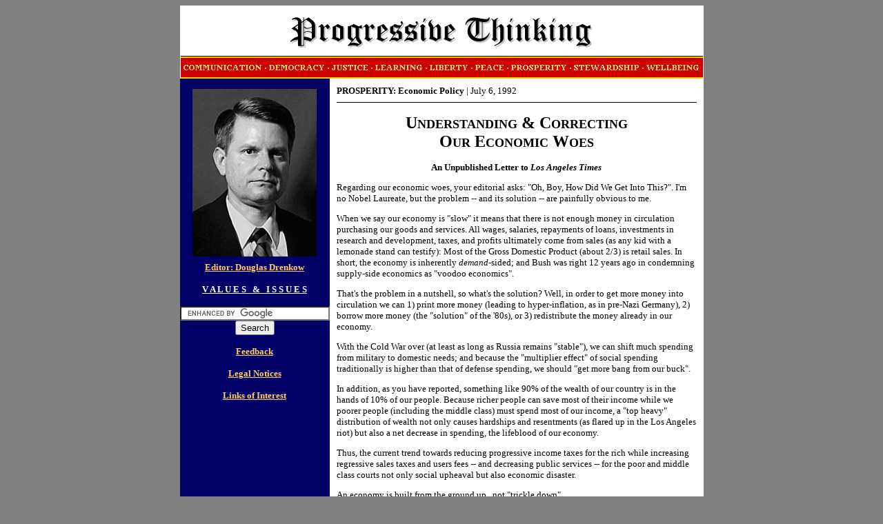

--- FILE ---
content_type: text/html
request_url: https://douglasdrenkow.com/progressivethinking/econ/econ9.htm
body_size: 2681
content:
<html>

<head>
<meta http-equiv="Content-Type" content="text/html; charset=windows-1252">
<meta http-equiv="Content-Language" content="en-us">
<meta name="Description" content="A Look at Events in America and the World from a Progressive Point of View">
<meta name="GENERATOR" content="Microsoft FrontPage 4.0">
<meta name="Keywords" content="progressive, communication, media, arts, society, democracy, government, politics, justice, crime, scandal, learning, history, education, liberty, rights, tolerance, peace, foreign policy, terrorism, prosperity, economic policy, stewardship, environment, energy, wellbeing, healthcare">
<meta name="ProgId" content="FrontPage.Editor.Document">
<title>Progressive Thinking - PROSPERITY: Economic Policy</title>
<base target="_blank">
<style fprolloverstyle>A:hover {color: #0000FF; text-decoration: blink}
</style>
<meta name="Microsoft Border" content="none, default">
</head>

<body bgcolor="#808080" link="#0000FF" vlink="#0000FF" alink="#0000FF">

<div align="center">
  <center>
  <table border="0" cellpadding="0" cellspacing="0" width="759" bordercolor="#000000" style="border: 1 solid #000000">
    <tr>
      <td colspan="2" width="759" bgcolor="#FFFFFF" height="74" style="border-bottom: 1 solid #000000">
        <p align="center"><map name="FPMap0">
        <area href="../index.htm" target="_top" shape="rect" coords="0, 2, 756, 71">
        <area href="../media/mediindx.htm" target="_top" shape="rect" coords="0, 74, 123, 105">
        <area href="../strategy/straindx.htm" target="_top" shape="rect" coords="123, 74, 214, 105">
        <area href="../crime/crimindx.htm" target="_top" shape="rect" coords="214, 74, 277, 105">
        <area href="../hist/histindx.htm" target="_top" shape="rect" coords="277, 74, 356, 105">
        <area href="../rights/righindx.htm" target="_top" shape="rect" coords="356, 74, 422, 105">
        <area href="../foreign/foreindx.htm" target="_top" shape="rect" coords="422, 74, 474, 105">
        <area href="econindx.htm" target="_top" shape="rect" coords="474, 74, 565, 105">
        <area href="../envt/envtindx.htm" target="_top" shape="rect" coords="565, 74, 670, 105">
        <area href="../health/healindx.htm" target="_top" shape="rect" coords="670, 74, 756, 105"></map><img border="0" src="../images/header.GIF" usemap="#FPMap0" width="757" height="106"></td>
    </tr>
    <tr>
      <td valign="top" align="center" bgcolor="#000066" width="210">
        <p style="margin-top: 15; margin-bottom: 8" align="center"><img border="0" src="../images/SelfSmileColorX.JPG" width="180" height="243"></p>
        <p style="margin-top: 8"><b><a href="../Bio.htm" target="_top"><font face="Verdana" size="2" color="#FFCC66">Editor:
        Douglas Drenkow</font></a></b></p>
        <p style="margin-top: 8"><b><a href="../Archives.htm" target="_top"><font face="Verdana" size="2" color="#FFFFFF">V
        A L U E S&nbsp;&nbsp; &amp;&nbsp;&nbsp; I S S U E S</font></a></b></p>
<form action="http://www.google.com/cse" id="cse-search-box">
  <div>
    <input type="hidden" name="cx" value="011962762978889306023:9qskuerpkq4" />
    <input type="hidden" name="ie" value="UTF-8" />
    <input type="text" name="q" size="25" />
    <input type="submit" name="sa" value="Search" />
  </div>
</form>
<script type="text/javascript" src="http://www.google.com/coop/cse/brand?form=cse-search-box&lang=en"></script>
  </center>
      <p align="center" style="margin-bottom: 0"><b><a href="mailto:progressivethinking@earthlink.net"><font face="Verdana" size="2" color="#FFCC66">Feedback</font></a></b></p>
      <p align="center" style="margin-bottom: 0"><center><b><a href="../Legal.htm" target="_top"><font face="Verdana" size="2" color="#FFCC66">Legal
      Notices</font></a></b></center>
      </p>
      <p align="center" style="margin-bottom: 0"><center><b><a href="../Links.htm" target="_top"><font face="Verdana" size="2" color="#FFCC66">Links
      of Interest</font></a></b></center>
      </p>
      <p align="center" style="margin-bottom: 0"><center></p>
  </center>
    </td>
      <td bgcolor="#FFFFFF" valign="top" align="center" width="549">
        <div align="center">
          <center>
          <table border="0" cellpadding="10" cellspacing="0" width="100%">
            <tr>
              <td width="100%">
                <p align="left" style="margin-bottom: 0"><font face="Verdana" size="2"><b>PROSPERITY:
                Economic Policy </b>|<b>&nbsp;</b>July 6, 1992</font></p>
                <hr noshade size="1" color="#000000">
                <b>
                <p ALIGN="center" style="margin-bottom: 0"><font face="Georgia" size="5">U</font><font face="Georgia" size="4">NDERSTANDING</font><font face="Georgia" size="5">
                &amp; C</font><font face="Georgia" size="4">ORRECTING</font></p>
                <p ALIGN="center" style="margin-top: 0"><font face="Georgia" size="5">O</font><font face="Georgia" size="4">UR</font><font face="Georgia" size="5">
                E</font><font face="Georgia" size="4">CONOMIC</font><font face="Georgia" size="5">
                W</font><font face="Georgia" size="4">OES</font></p>
                <font FACE="Verdana" SIZE="2">
                <p ALIGN="center">An
                Unpublished Letter to <i>Los Angeles Times
                </i></p>
                </font>
                </b><font FACE="Verdana" SIZE="2">
  <p align="left">Regarding our economic woes, your editorial
                asks: "Oh, Boy, How Did We Get Into This?". I'm no Nobel
                Laureate, but the problem -- and its solution -- are painfully
                obvious to me.</p>
  <p align="left">When we say our economy is "slow" it means
                that there is not enough money in circulation purchasing our
                goods and services. All wages, salaries, repayments of loans,
                investments in research and development, taxes, and profits
                ultimately come from sales (as any kid with a lemonade stand can
                testify): Most of the Gross Domestic Product (about 2/3) is
                retail sales. In short, the economy is inherently <i>demand</i>-sided;
                and Bush was right 12 years ago in condemning supply-side
                economics as "voodoo economics".</p>
  <p align="left">That's the problem in a nutshell, so what's
                the solution? Well, in order to get more money into circulation
                we can 1) print more money (leading to hyper-inflation, as in
                pre-Nazi Germany), 2) borrow more money (the "solution" of
                the '80s), or 3) redistribute the money already in our
                economy.</p>
  <p align="left">With the Cold War over (at least as long as
                Russia remains "stable"), we can shift much spending from
                military to domestic needs; and because the "multiplier
                effect" of social spending traditionally is higher than that
                of defense spending, we should "get more bang from our
                buck".</p>
  <p align="left">In addition, as you have reported, something
                like 90% of the wealth of our country is in the hands of 10% of
                our people. Because richer people can save most of their income
                while we poorer people (including the middle class) must spend
                most of our income, a "top heavy" distribution of wealth not
                only causes hardships and resentments (as flared up in the Los
                Angeles riot) but also a net decrease in spending, the lifeblood
                of our economy.</p>
                <p align="left">Thus, the current trend towards reducing
                progressive income taxes for the rich while increasing
                regressive sales taxes and users fees -- and decreasing public
                services -- for the poor and middle class courts not only
                social upheaval but also economic disaster.</p>
  <p align="left">An economy is built from the ground up...not "trickle down".</p>
                <p align="left">The false prosperity of the Roaring '20s
                likewise produced the Great Depression of the '30s (and the
                World War of the '40s). Unless we learn from history...well,
                you know.</p>
                </font>
                <p align="center"><b><a href="econindx.htm#econ9" style="color: #0000FF; font-weight: bold" target="_top"><font face="Verdana" size="2">Return to
                Archive of PROSPERITY: Economic Policy</font></a></b>
                <p align="center" style="margin-top: 0; margin-bottom: 0"><b><font face="Verdana" size="2"><a style="color: #0000FF; font-weight: bold">&nbsp;</a></font></b>
                <hr noshade size="1" color="#000000">
                <p align="center" style="margin-top: 0"><font face="Verdana" size="2"><b><a href="../index.htm" target="_top">Home</a>
                </b>|<b> <a href="../Bio.htm" target="_top">Editor</a> </b>|<b>  
                <a href="../Archives.htm" target="_top">Values
                &amp; Issues</a>
                </b>| <b> <a href="mailto:progressivethinking@earthlink.net">Feedback</a>
                </b>|<b> <a href="../Legal.htm" target="_top">Legal</a> </b>| <b><a href="../Links.htm" target="_top">Links</a></b></font></td>
            </tr>
          </table>
          </center>
        </div>
      </td>
    </tr>
  </table>
</div>
</body>

</html>
